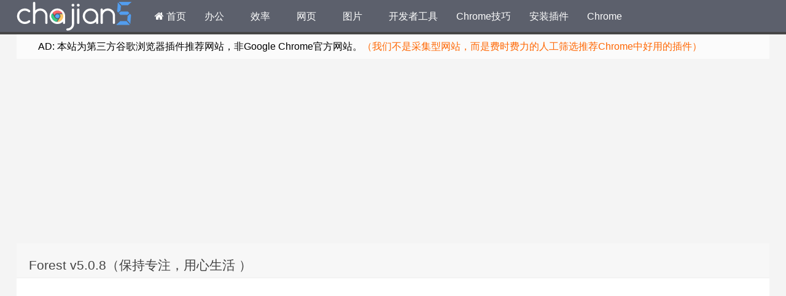

--- FILE ---
content_type: text/html; charset=UTF-8
request_url: https://www.chajian5.com/extension/forest-v5-0-8
body_size: 7455
content:
<!--代码如诗 , 如痴如醉 !--><!DOCTYPE HTML><html lang="zh_CN"> <head><script async src="https://pagead2.googlesyndication.com/pagead/js/adsbygoogle.js"></script><script> (adsbygoogle = window.adsbygoogle || []).push({ google_ad_client: "ca-pub-7793143360221131", enable_page_level_ads: true });</script><meta charset="UTF-8"><meta http-equiv="Cache-Control" content="no-transform" /><meta http-equiv="Cache-Control" content="no-siteapp" /><meta http-equiv="X-UA-Compatible" content="IE=edge,IE=10,IE=9,IE=8"><meta name="viewport" content="width=device-width, initial-scale=1.0, user-scalable=0, minimum-scale=1.0, maximum-scale=6.0"><link href="/favicon.ico" rel="icon" type="image/x-icon" /><meta name="robots" content="index,follow" /><meta name='robots' content='max-image-preview:large' /><style id='classic-theme-styles-inline-css' type='text/css'>/*! This file is auto-generated */.wp-block-button__link{color:#fff;background-color:#32373c;border-radius:9999px;box-shadow:none;text-decoration:none;padding:calc(.667em + 2px) calc(1.333em + 2px);font-size:1.125em}.wp-block-file__button{background:#32373c;color:#fff;text-decoration:none}</style><style id='global-styles-inline-css' type='text/css'>:root{--wp--preset--aspect-ratio--square: 1;--wp--preset--aspect-ratio--4-3: 4/3;--wp--preset--aspect-ratio--3-4: 3/4;--wp--preset--aspect-ratio--3-2: 3/2;--wp--preset--aspect-ratio--2-3: 2/3;--wp--preset--aspect-ratio--16-9: 16/9;--wp--preset--aspect-ratio--9-16: 9/16;--wp--preset--color--black: #000000;--wp--preset--color--cyan-bluish-gray: #abb8c3;--wp--preset--color--white: #ffffff;--wp--preset--color--pale-pink: #f78da7;--wp--preset--color--vivid-red: #cf2e2e;--wp--preset--color--luminous-vivid-orange: #ff6900;--wp--preset--color--luminous-vivid-amber: #fcb900;--wp--preset--color--light-green-cyan: #7bdcb5;--wp--preset--color--vivid-green-cyan: #00d084;--wp--preset--color--pale-cyan-blue: #8ed1fc;--wp--preset--color--vivid-cyan-blue: #0693e3;--wp--preset--color--vivid-purple: #9b51e0;--wp--preset--gradient--vivid-cyan-blue-to-vivid-purple: linear-gradient(135deg,rgba(6,147,227,1) 0%,rgb(155,81,224) 100%);--wp--preset--gradient--light-green-cyan-to-vivid-green-cyan: linear-gradient(135deg,rgb(122,220,180) 0%,rgb(0,208,130) 100%);--wp--preset--gradient--luminous-vivid-amber-to-luminous-vivid-orange: linear-gradient(135deg,rgba(252,185,0,1) 0%,rgba(255,105,0,1) 100%);--wp--preset--gradient--luminous-vivid-orange-to-vivid-red: linear-gradient(135deg,rgba(255,105,0,1) 0%,rgb(207,46,46) 100%);--wp--preset--gradient--very-light-gray-to-cyan-bluish-gray: linear-gradient(135deg,rgb(238,238,238) 0%,rgb(169,184,195) 100%);--wp--preset--gradient--cool-to-warm-spectrum: linear-gradient(135deg,rgb(74,234,220) 0%,rgb(151,120,209) 20%,rgb(207,42,186) 40%,rgb(238,44,130) 60%,rgb(251,105,98) 80%,rgb(254,248,76) 100%);--wp--preset--gradient--blush-light-purple: linear-gradient(135deg,rgb(255,206,236) 0%,rgb(152,150,240) 100%);--wp--preset--gradient--blush-bordeaux: linear-gradient(135deg,rgb(254,205,165) 0%,rgb(254,45,45) 50%,rgb(107,0,62) 100%);--wp--preset--gradient--luminous-dusk: linear-gradient(135deg,rgb(255,203,112) 0%,rgb(199,81,192) 50%,rgb(65,88,208) 100%);--wp--preset--gradient--pale-ocean: linear-gradient(135deg,rgb(255,245,203) 0%,rgb(182,227,212) 50%,rgb(51,167,181) 100%);--wp--preset--gradient--electric-grass: linear-gradient(135deg,rgb(202,248,128) 0%,rgb(113,206,126) 100%);--wp--preset--gradient--midnight: linear-gradient(135deg,rgb(2,3,129) 0%,rgb(40,116,252) 100%);--wp--preset--font-size--small: 13px;--wp--preset--font-size--medium: 20px;--wp--preset--font-size--large: 36px;--wp--preset--font-size--x-large: 42px;--wp--preset--spacing--20: 0.44rem;--wp--preset--spacing--30: 0.67rem;--wp--preset--spacing--40: 1rem;--wp--preset--spacing--50: 1.5rem;--wp--preset--spacing--60: 2.25rem;--wp--preset--spacing--70: 3.38rem;--wp--preset--spacing--80: 5.06rem;--wp--preset--shadow--natural: 6px 6px 9px rgba(0, 0, 0, 0.2);--wp--preset--shadow--deep: 12px 12px 50px rgba(0, 0, 0, 0.4);--wp--preset--shadow--sharp: 6px 6px 0px rgba(0, 0, 0, 0.2);--wp--preset--shadow--outlined: 6px 6px 0px -3px rgba(255, 255, 255, 1), 6px 6px rgba(0, 0, 0, 1);--wp--preset--shadow--crisp: 6px 6px 0px rgba(0, 0, 0, 1);}:where(.is-layout-flex){gap: 0.5em;}:where(.is-layout-grid){gap: 0.5em;}body .is-layout-flex{display: flex;}.is-layout-flex{flex-wrap: wrap;align-items: center;}.is-layout-flex > :is(*, div){margin: 0;}body .is-layout-grid{display: grid;}.is-layout-grid > :is(*, div){margin: 0;}:where(.wp-block-columns.is-layout-flex){gap: 2em;}:where(.wp-block-columns.is-layout-grid){gap: 2em;}:where(.wp-block-post-template.is-layout-flex){gap: 1.25em;}:where(.wp-block-post-template.is-layout-grid){gap: 1.25em;}.has-black-color{color: var(--wp--preset--color--black) !important;}.has-cyan-bluish-gray-color{color: var(--wp--preset--color--cyan-bluish-gray) !important;}.has-white-color{color: var(--wp--preset--color--white) !important;}.has-pale-pink-color{color: var(--wp--preset--color--pale-pink) !important;}.has-vivid-red-color{color: var(--wp--preset--color--vivid-red) !important;}.has-luminous-vivid-orange-color{color: var(--wp--preset--color--luminous-vivid-orange) !important;}.has-luminous-vivid-amber-color{color: var(--wp--preset--color--luminous-vivid-amber) !important;}.has-light-green-cyan-color{color: var(--wp--preset--color--light-green-cyan) !important;}.has-vivid-green-cyan-color{color: var(--wp--preset--color--vivid-green-cyan) !important;}.has-pale-cyan-blue-color{color: var(--wp--preset--color--pale-cyan-blue) !important;}.has-vivid-cyan-blue-color{color: var(--wp--preset--color--vivid-cyan-blue) !important;}.has-vivid-purple-color{color: var(--wp--preset--color--vivid-purple) !important;}.has-black-background-color{background-color: var(--wp--preset--color--black) !important;}.has-cyan-bluish-gray-background-color{background-color: var(--wp--preset--color--cyan-bluish-gray) !important;}.has-white-background-color{background-color: var(--wp--preset--color--white) !important;}.has-pale-pink-background-color{background-color: var(--wp--preset--color--pale-pink) !important;}.has-vivid-red-background-color{background-color: var(--wp--preset--color--vivid-red) !important;}.has-luminous-vivid-orange-background-color{background-color: var(--wp--preset--color--luminous-vivid-orange) !important;}.has-luminous-vivid-amber-background-color{background-color: var(--wp--preset--color--luminous-vivid-amber) !important;}.has-light-green-cyan-background-color{background-color: var(--wp--preset--color--light-green-cyan) !important;}.has-vivid-green-cyan-background-color{background-color: var(--wp--preset--color--vivid-green-cyan) !important;}.has-pale-cyan-blue-background-color{background-color: var(--wp--preset--color--pale-cyan-blue) !important;}.has-vivid-cyan-blue-background-color{background-color: var(--wp--preset--color--vivid-cyan-blue) !important;}.has-vivid-purple-background-color{background-color: var(--wp--preset--color--vivid-purple) !important;}.has-black-border-color{border-color: var(--wp--preset--color--black) !important;}.has-cyan-bluish-gray-border-color{border-color: var(--wp--preset--color--cyan-bluish-gray) !important;}.has-white-border-color{border-color: var(--wp--preset--color--white) !important;}.has-pale-pink-border-color{border-color: var(--wp--preset--color--pale-pink) !important;}.has-vivid-red-border-color{border-color: var(--wp--preset--color--vivid-red) !important;}.has-luminous-vivid-orange-border-color{border-color: var(--wp--preset--color--luminous-vivid-orange) !important;}.has-luminous-vivid-amber-border-color{border-color: var(--wp--preset--color--luminous-vivid-amber) !important;}.has-light-green-cyan-border-color{border-color: var(--wp--preset--color--light-green-cyan) !important;}.has-vivid-green-cyan-border-color{border-color: var(--wp--preset--color--vivid-green-cyan) !important;}.has-pale-cyan-blue-border-color{border-color: var(--wp--preset--color--pale-cyan-blue) !important;}.has-vivid-cyan-blue-border-color{border-color: var(--wp--preset--color--vivid-cyan-blue) !important;}.has-vivid-purple-border-color{border-color: var(--wp--preset--color--vivid-purple) !important;}.has-vivid-cyan-blue-to-vivid-purple-gradient-background{background: var(--wp--preset--gradient--vivid-cyan-blue-to-vivid-purple) !important;}.has-light-green-cyan-to-vivid-green-cyan-gradient-background{background: var(--wp--preset--gradient--light-green-cyan-to-vivid-green-cyan) !important;}.has-luminous-vivid-amber-to-luminous-vivid-orange-gradient-background{background: var(--wp--preset--gradient--luminous-vivid-amber-to-luminous-vivid-orange) !important;}.has-luminous-vivid-orange-to-vivid-red-gradient-background{background: var(--wp--preset--gradient--luminous-vivid-orange-to-vivid-red) !important;}.has-very-light-gray-to-cyan-bluish-gray-gradient-background{background: var(--wp--preset--gradient--very-light-gray-to-cyan-bluish-gray) !important;}.has-cool-to-warm-spectrum-gradient-background{background: var(--wp--preset--gradient--cool-to-warm-spectrum) !important;}.has-blush-light-purple-gradient-background{background: var(--wp--preset--gradient--blush-light-purple) !important;}.has-blush-bordeaux-gradient-background{background: var(--wp--preset--gradient--blush-bordeaux) !important;}.has-luminous-dusk-gradient-background{background: var(--wp--preset--gradient--luminous-dusk) !important;}.has-pale-ocean-gradient-background{background: var(--wp--preset--gradient--pale-ocean) !important;}.has-electric-grass-gradient-background{background: var(--wp--preset--gradient--electric-grass) !important;}.has-midnight-gradient-background{background: var(--wp--preset--gradient--midnight) !important;}.has-small-font-size{font-size: var(--wp--preset--font-size--small) !important;}.has-medium-font-size{font-size: var(--wp--preset--font-size--medium) !important;}.has-large-font-size{font-size: var(--wp--preset--font-size--large) !important;}.has-x-large-font-size{font-size: var(--wp--preset--font-size--x-large) !important;}:where(.wp-block-post-template.is-layout-flex){gap: 1.25em;}:where(.wp-block-post-template.is-layout-grid){gap: 1.25em;}:where(.wp-block-columns.is-layout-flex){gap: 2em;}:where(.wp-block-columns.is-layout-grid){gap: 2em;}:root :where(.wp-block-pullquote){font-size: 1.5em;line-height: 1.6;}</style><link rel='stylesheet' id='style-css' href='https://www.chajian5.com/static/style.css?ver=1.0' type='text/css' media='all' /><script type="text/javascript" src="https://www.chajian5.com/wp-includes/js/jquery/jquery.min.js?ver=3.7.1" id="jquery-core-js"></script><script type="text/javascript" src="https://www.chajian5.com/wp-includes/js/jquery/jquery-migrate.min.js?ver=3.4.1" id="jquery-migrate-js"></script><meta name="description" content="谷歌浏览器插件 Forest 利用一个轻松有趣的方式，帮助您远离网路成瘾的插件。如果你觉得你上网有点瘾了，那么可以尝试一下这个插件，这个插件还有其他平台的版本，AppStore和Android版，你可以在应用商店搜索安装。"><style type="text/css" id="custom-background-css">body.custom-background { background-color: #f4f4f4; }</style> <title>谷歌浏览器插件Forest v5.0.8（保持专注，用心生活 ）-（Chrome插件）谷歌浏览器插件网</title> <script>window._deel = {name: '（Chrome插件）谷歌浏览器插件网',url: 'https://www.chajian5.com/wp-content/themes/Git-alpha', ajaxpager: '', commenton: 0, roll: [4,6]}</script><!--[if lt IE 9]><script src="https://cdn.bootcss.com/html5shiv/r29/html5.min.js"></script><![endif]--><!-- Global site tag (gtag.js) - Google Analytics --><script async src="https://www.googletagmanager.com/gtag/js?id=UA-160868649-1"></script><script> window.dataLayer = window.dataLayer || []; function gtag(){dataLayer.push(arguments);} gtag('js', new Date()); gtag('config', 'UA-160868649-1');</script><script>var _hmt = _hmt || [];(function() { var hm = document.createElement("script"); hm.src = "https://hm.baidu.com/hm.js?fcaf8284d4c47ee4cac8b45927a0feb9"; var s = document.getElementsByTagName("script")[0]; s.parentNode.insertBefore(hm, s);})();</script></head><body class="extension-template-default single single-extension postid-9140 custom-background"><header id="header" class="header" style="background-color: #f4f4f4;"><style type="text/css">.navbar .nav li:hover a, .navbar .nav li.current-menu-item a, .navbar .nav li.current-menu-parent a, .navbar .nav li.current_page_item a, .navbar .nav li.current-post-ancestor a,.toggle-search ,#submit ,.pagination ul>.active>a,.pagination ul>.active>span,.bdcs-container .bdcs-search-form-submit,.metacat a{background: #333;}.footer,.title h2,.card-item .cardpricebtn{color: #333;}.bdcs-container .bdcs-search-form-submit ,.bdcs-container .bdcs-search {border-color: #333;}.pagination ul>li>a:hover,.navbar .nav li a:focus, .navbar .nav li a:hover,.toggle-search:hover,#submit:hover,.cardpricebtn .cardbuy {background-color: ;}.tooltip-inner{background-color:;}.tooltip.top .tooltip-arrow{border-top-color:;}.tooltip.right .tooltip-arrow{border-right-color:;}.tooltip.left .tooltip-arrow{border-left-color:;}.tooltip.bottom .tooltip-arrow{border-bottom-color:;}</style><div class="container-inner"></div><div id="toubuads"></div><div id="nav-header" class="navbar" style="border-bottom: 4px solid #333 ;"><div id="chajian5" style="width:1226px;position: relative; height: 100%; overflow: hidden; margin: auto; padding: 3px 0 3px 0;"><h1 class="logo"><a href="https://www.chajian5.com/" title="Chrome插件网">Chrome插件网</a></h1><ul class="nav"><li id="menu-item-9" class="menu-item menu-item-type-custom menu-item-object-custom menu-item-home menu-item-9"><a href="https://www.chajian5.com/"><i class="fa fa-home"></i> 首页</a></li><li id="menu-item-91" class="menu-item menu-item-type-taxonomy menu-item-object-category menu-item-91"><a href="https://www.chajian5.com/office">办公</a></li><li id="menu-item-14637" class="menu-item menu-item-type-taxonomy menu-item-object-category menu-item-14637"><a href="https://www.chajian5.com/productivity">效率</a></li><li id="menu-item-97" class="menu-item menu-item-type-taxonomy menu-item-object-category menu-item-97"><a href="https://www.chajian5.com/web-page">网页</a></li><li id="menu-item-95" class="menu-item menu-item-type-taxonomy menu-item-object-category menu-item-95"><a href="https://www.chajian5.com/photo">图片</a></li><li id="menu-item-94" class="menu-item menu-item-type-taxonomy menu-item-object-category menu-item-94"><a href="https://www.chajian5.com/dev-tool">开发者工具</a></li><li id="menu-item-99" class="menu-item menu-item-type-taxonomy menu-item-object-category menu-item-99"><a href="https://www.chajian5.com/skill">Chrome技巧</a></li><li id="menu-item-3162" class="menu-item menu-item-type-custom menu-item-object-custom menu-item-3162"><a href="https://www.chajian5.com/chrome-cex_header_invalid.html">安装插件</a></li><li id="menu-item-851" class="menu-item menu-item-type-custom menu-item-object-custom menu-item-851"><a href="https://www.chajian5.com/google-chrome-download.html">Chrome</a></li></ul></div></div></header><section class="container"><div class="speedbar"> <div class="toptip" id="callboard"><ul style="font-size:16px;margin-top:2px;"> <li><p><span style="color: #000000;">AD: 本站为第三方谷歌浏览器插件推荐网站，非Google Chrome官方网站。<span style="color: #ff6600;">（我们不是采集型网站，而是费时费力的人工筛选推荐Chrome中好用的插件）</span></span></p></li></ul></div> </div><div class="banner banner-site"><script async src="https://pagead2.googlesyndication.com/pagead/js/adsbygoogle.js"></script><!-- chajian5 首页 --><ins class="adsbygoogle" style="display:block" data-ad-client="ca-pub-7793143360221131" data-ad-slot="5440646365" data-ad-format="auto" data-full-width-responsive="true"></ins><script> (adsbygoogle = window.adsbygoogle || []).push({});</script></div> <style type="text/css">#filelink a:hover{background:#4094EF none repeat scroll 0 0;color:#FFF!important;transition-duration:.3s;border-color:#FFF}#filelink a{margin:25px 15px 25px 0px;color:#4094EF!important;padding:5px 50px;font-family:微软雅黑,"Microsoft YaHei";font-size:19px;border:1px solid #4094EF;box-shadow:0 1px 3px rgba(0,0,0,.1)}</style><div class="pagewrapper clearfix"> <header class="pageheader clearfix"> <h1 class="pull-left"> <a href="https://www.chajian5.com/extension/forest-v5-0-8">Forest v5.0.8（保持专注，用心生活 ）</a> </h1> <div class="pull-right"><!-- 百度分享 --> </div> </header> <div class="article-content"><!-- 文章上方 --><script async src="https://pagead2.googlesyndication.com/pagead/js/adsbygoogle.js"></script><!-- 下载页 --><ins class="adsbygoogle" style="display:block" data-ad-client="ca-pub-7793143360221131" data-ad-slot="2935183789" data-ad-format="auto" data-full-width-responsive="true"></ins><script> (adsbygoogle = window.adsbygoogle || []).push({});</script> <h2>资源信息</h2> <div class="alert single-downloadext"> <ul class="infos clearfix"> <li>资源名称：<a href="https://www.chajian5.com/extension/forest-v5-0-8">Forest v5.0.8（保持专注，用心生活 ）</a></li> <li>当前版本：5.0.8</li> <li>往期版本：<a target="_blank" href="https://www.chajian5.com/chrome-forest.html">Forest 保持专注的时间有趣管理插件</a>（← 查看旧版 更多介绍）</li> <li>附件名: Forest-v5.0.8.zip</li><li>大小: 11 MB</li><li>MD5: 02e30f4e63767cb47543aac430529c4d</li> <li>更新日期：2021-12-14 16:08:31</li> <li>插件简介：<br /> <div style="text-align:center;"> <a target="_blank" href="https://www.chajian5.com/chrome-forest.html"><img src="https://www.chajian5.com/uploads/2019/10/2019102614273611.png" style="max-width: 600px;" alt="Forest v5.0.8（保持专注，用心生活 ）"/></a></div><div>Forest是一款有趣的时间管理插件，帮助您远离网路成瘾的干扰。每当您希望有一段专心工作的时间，您可以在 Forest 中种下一颗种籽。在接下来的时间内，这颗种籽将会慢慢地成长为一棵大树。若是您禁不起诱惑 &hellip;</div></li> </ul> </div> <h2>下载地址</h2> <div id="filelink"> <center> <a target="_blank" href="https://yunpan.360.cn/surl_ykZJQdLrkK6" title="请留意提取码">360云盘(提取码：1cd1)</a><a target="_blank" href="https://pan.baidu.com/s/1NT-6N31Tvxw_2TiJzYnAog" title="百度网盘提取码:cj5c">百度网盘</a> <a rel="nofollow" target="_blank" href="https://chromewebstore.google.com/detail/kjacjjdnoddnpbbcjilcajfhhbdhkpgk?hl=zh-CN" title="去Chrome Store官网安装">Chrome商店</a> </center> </div> <div class="clearfix"></div> <h2>下载说明</h2> <div class="alert single-downloadext" role="alert"> <p>下载文件若出现其中一个渠道链接失效，可切换其其他渠道下载，若下载地址全部失效，请回复文章，本站会第一时间更新文件！（QQ联系572122102）</p> <p><font color=red>360云盘请留意下“提取码”（或解压密码），百度网盘或蓝奏云在没特别标注情况下提取码一律为“cj5c”</font></p> <p>本站原则上不压缩文件，若下载文件为压缩包且文件损坏，请切换其他渠道下载损坏部分</p> <p>以上如有疑问，请在文章中留言</p> </div> <h2>如何安装插件（新手必看）</h2> <div class="alert alert-success" role="alert"> <p><ul> <li><a target="_blank" href="https://www.chajian5.com/install-chrome-plugin-faq.html">如何安装在chajian5.com下载的Chrome插件</a></li> <li><a target="_blank" href="https://www.chajian5.com/chrome-cex_header_invalid.html">手动拖放crx文件安装Chrome插件提示 程序包无效:“CEX_HEADER_INVALID”的解决办法</a></li> <li><a target="_blank" href="https://www.chajian5.com/pingbi-chrome-kaifazhe-moshi-tishi.html">屏蔽“请停用以开发者模式运行的扩展程序”的解决办法</a></li> </ul></p> </div> <h2>免责声明</h2> <div class="alert alert-warning" role="alert"> <p>本站大部分下载资源收集于网络，只做学习和交流使用，版权归原作者所有，若为付费内容，请在下载后24小时之内自觉删除，若作商业用途请购买正版，由于未及时购买和付费发生的侵权行为，与本站无关。本站发布的内容若侵犯到您的权益，请联系站长删除，我们将及时处理！</p> </div><!-- 下载页横幅 --><script async src="https://pagead2.googlesyndication.com/pagead/js/adsbygoogle.js"></script><!-- 下载页（尾） --><ins class="adsbygoogle" style="display:block" data-ad-client="ca-pub-7793143360221131" data-ad-slot="1668110240" data-ad-format="auto" data-full-width-responsive="true"></ins><script> (adsbygoogle = window.adsbygoogle || []).push({});</script> </div></div></section><footer style="border-top: 1px solid ;background-image: url('[data-uri]'); background-repeat: repeat;" class="footer"><div class="footer-inner"><div class="footer-copyright">Copyright © 2014-2019 <a href="http://beian.miit.gov.cn/" target="_blank" rel="nofollow">渝ICP备18015624号-24</a> 重庆鸿印集客服饰有限公司版权所有<a target="_blank" href="http://www.beian.gov.cn/portal/registerSystemInfo?recordcode=50010602502279"><img src="https://www.chajian5.com/static/assets/img/ghs.png" alt="渝公网安备">渝公网安备 50010602502279号</a></br> <a href="https://www.chajian5.com/" title="Chrome插件网">谷歌浏览器Chrome插件网</a> | <a rel="nofollow" target="_blank" href="/about">关于网站</a> | <a rel="nofollow" target="_blank" href="/tags">标签汇总</a> | <a rel="nofollow" target="_blank" href="/sitemap.html">文章归档</a> | <a target="_blank" href="/special">专题</a> | <a href="/sitemap.html" target="_blank" title="站点地图（HTML版）">网站地图</a> | QQ：572122102 <span class="yunluocopyright"></span><span class="trackcode pull-right"></span></div></div></footer><!-- [ 2026-01-27 12:26:27 CST ] 页面生成时间 0.09 查询 9 次 --><script type="text/javascript" src="https://www.chajian5.com/static/assets/js/app.js?ver=1.0" id="default-js"></script><!-- 9 次查询 用时 0.090 秒, 耗费了 6.26MB 内存 --><!-- [ 2026-01-27 12:26:27 CST ] 页面生成时间 0.09 查询 9 次 --><!-- 9 次查询 用时 0.090 秒, 耗费了 6.26MB 内存 --></body></html>
<!--压缩前的大小: 23503 bytes; 压缩后的大小: 22870 bytes; 节约：2.69% -->

--- FILE ---
content_type: text/html; charset=utf-8
request_url: https://www.google.com/recaptcha/api2/aframe
body_size: 267
content:
<!DOCTYPE HTML><html><head><meta http-equiv="content-type" content="text/html; charset=UTF-8"></head><body><script nonce="LVI3HkhxsZYrY62ilEdDng">/** Anti-fraud and anti-abuse applications only. See google.com/recaptcha */ try{var clients={'sodar':'https://pagead2.googlesyndication.com/pagead/sodar?'};window.addEventListener("message",function(a){try{if(a.source===window.parent){var b=JSON.parse(a.data);var c=clients[b['id']];if(c){var d=document.createElement('img');d.src=c+b['params']+'&rc='+(localStorage.getItem("rc::a")?sessionStorage.getItem("rc::b"):"");window.document.body.appendChild(d);sessionStorage.setItem("rc::e",parseInt(sessionStorage.getItem("rc::e")||0)+1);localStorage.setItem("rc::h",'1769487991718');}}}catch(b){}});window.parent.postMessage("_grecaptcha_ready", "*");}catch(b){}</script></body></html>